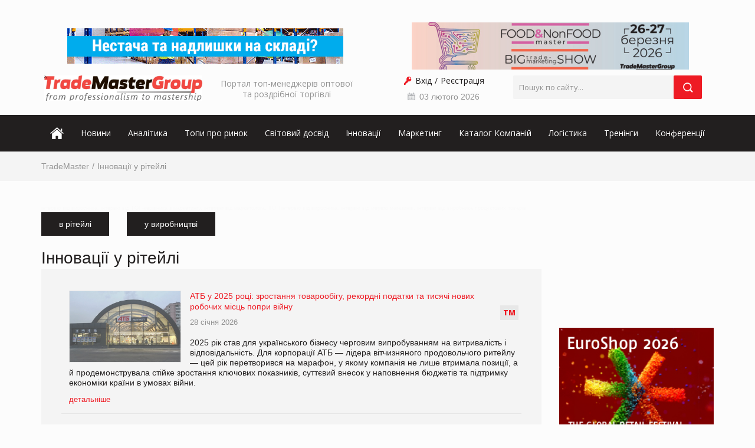

--- FILE ---
content_type: text/html; charset=cp1251
request_url: https://trademaster.ua/innovatsii-v-riteyle/0/0
body_size: 12990
content:


<!DOCTYPE html>
<html>
<head>
	<title>Інновації у рітейлі | TradeMaster</title>
	<meta name="viewport" content="width=device-width">
	<meta http-equiv="content-type" content="text/html; charset=windows-1251" />
	<meta name="author" content="Trademaster" />
	<meta name="keywords" content="інновації, рітейл, продаж, нові технології, автоматизація, нові технології, інтервю від виробника, інтервю від ТОП-керівника з маркетингу, інтервю від маркетолога, ТОП інтервю від виробника, інтервю від мережі магазинів, інтервю від виробника продуктових " />
	<meta name="description" content="інтервю від виробника, інтервю від ТОП-керівника з маркетингу, інтервю від маркетолога, ТОП інтервю від виробника, інтервю від мережі магазинів, інтервю від виробника продуктових товарів" />
	<meta name="title" content="Інновації у рітейлі" />
	<meta name="page-topic" content="Інновації у рітейлі" />
	<link rel="shortcut icon" href="/favicon.ico" type="image/x-icon">
	
    <!-- less -->
	<link rel="stylesheet/less" type="text/css" href="/css/styles.less"/>
	<script src="/js/less.js" type="text/javascript"></script>
	
	<!-- css -->
	<link href="/css/bootstrap.css" rel="stylesheet"/>

	
	<link href="/css/styles.css" rel="stylesheet"/>
	
	<!-- Google tag (gtag.js) -->
	<script async src="https://www.googletagmanager.com/gtag/js?id=G-LBLVTQSHCX"></script>
	<script>
	  window.dataLayer = window.dataLayer || [];
	  function gtag(){dataLayer.push(arguments);}
	  gtag('js', new Date());

	  gtag('config', 'G-LBLVTQSHCX');
	</script>
	
	<!--Old sript-->
    <script type="text/javascript" src="/ajax.js"></script>
    
    <script type="text/javascript" src="/js/swfobject.js"></script>
    
    <script type="text/javascript" src="/js/jquery.js"></script>
    <script type="text/javascript" src="https://ajax.googleapis.com/ajax/libs/jquery/1.10.1/jquery.min.js"></script>
    <script type="text/javascript" src="/js/easySlider1.5.js"></script>
    <script language="JavaScript" type="text/javascript">
// <![CDATA[
( function($) {
$(document).ready(function(){	
	$("#slider").easySlider({
		controlsBefore:	'<p id="controls">',
		controlsAfter:	'</p>',
		auto: true, 
		continuous: true
	});	
});
} ) ( jQuery );
// ]]>
</script>

    <script type="text/javascript" src="/scr.js"></script>



<!--[if lt IE 7]>
<script type="text/javascript" src="/unitpngfix.js"></script>    
<![endif]-->

  
	
  
  
	<script type="text/javascript">

	  var _gaq = _gaq || [];
	  _gaq.push(['_setAccount', 'UA-33421303-1']);
	  _gaq.push(['_trackPageview']);

	  (function() {
		var ga = document.createElement('script'); ga.type = 'text/javascript'; ga.async = true;
		ga.src = ('https:' == document.location.protocol ? 'https://ssl' : 'http://www') + '.google-analytics.com/ga.js';
		var s = document.getElementsByTagName('script')[0]; s.parentNode.insertBefore(ga, s);
	  })();

	</script>	

	<!--<script charset="UTF-8" src="//cdn.sendpulse.com/28edd3380a1c17cf65b137fe96516659/js/push/d6d5a2c9f3a27b70e62dd452f81955b6_1.js" async></script>-->


	<script src='https://www.google.com/recaptcha/api.js?hl=ru'></script>
	

	
	
	

<!-- кнопка на верх -->
<script type="text/javascript">
function up() {  
  var top = Math.max(document.body.scrollTop,document.documentElement.scrollTop);  
if(top > 0) {  
  window.scrollBy(0,((top+100)/-10));  
  t = setTimeout('up()',20);  
} else clearTimeout(t);  
return false;  
}
jQuery(function(f){
    var element = f('#back-top');
    f(window).scroll(function(){
        element['fade'+ (f(this).scrollTop() > 200 ? 'In': 'Out')](250);           
    });
});
</script>	
<!-- кнопка на верх -->
<!-- Facebook Pixel Code -->
<script>
!function(f,b,e,v,n,t,s)
{if(f.fbq)return;n=f.fbq=function(){n.callMethod?
n.callMethod.apply(n,arguments):n.queue.push(arguments)};
if(!f._fbq)f._fbq=n;n.push=n;n.loaded=!0;n.version='2.0';
n.queue=[];t=b.createElement(e);t.async=!0;
t.src=v;s=b.getElementsByTagName(e)[0];
s.parentNode.insertBefore(t,s)}(window, document,'script',
'https://connect.facebook.net/en_US/fbevents.js');
fbq('init', '958229567999898');
fbq('track', 'PageView');
</script>
<noscript><img height="1" width="1" style="display:none"
src="https://www.facebook.com/tr?id=958229567999898&ev=PageView&noscript=1"
/></noscript>
<!-- End Facebook Pixel Code -->
</head>

<!-- Event Facebook Pixel Code -->
<script> fbq('track', 'ViewContent');</script>
<!-- Event Facebook Pixel Code -->

<body oncopy="alert('Зверніть увагу! При копіюванні інформації з Порталу роздрібної та оптової торгівлі TradeMaster посилання на Trademaster.ua обов'язкове'); citir();">

<!--LiveInternet counter-->
<script type="text/javascript"><!--
	new Image().src = "//counter.yadro.ru/hit;TradeMaster?r"+
	escape(document.referrer)+((typeof(screen)=="undefined")?"":
	";s"+screen.width+"*"+screen.height+"*"+(screen.colorDepth?
	screen.colorDepth:screen.pixelDepth))+";u"+escape(document.URL)+
	";"+Math.random();//-->
</script>
<!--/LiveInternet-->

<!-- Microdata Generator Using Schema.org + JSON-LD-->
<script type="application/ld+json"> { 
"@context" : "http://schema.org",
"@type" : "Organization", 
"name":"TradeMaster",
"url":"https://trademaster.ua/",
"email":"reklama@trademaster.com.ua",
"address" : {
"@type": "PostalAddress",
"addressLocality": "Киев", 
"addressRegion": "Киевская", 
"postalCode": "04073", 
"streetAddress": "ул.Смоленская 31-33" }
} </script>
<!-- Microdata Generator Using Schema.org + JSON-LD-->

	<header class="header" id="header">
		<div class="head">
			<div class="container">
			
			<br>
					
				<div class="head-banners row">
				
<table border="0" cellpadding="0" width="100%"><tbody><tr valign="middle"><td width="50%" align="left" style="padding-bottom:10px;"><a href="https://www.urovo.com.ua/" rel="nofollow" onclick="bannera(1, this.href); return false;"><img src="/im/banera/9753524.gif" alt="" border="0" class="banner" /></a></td><td width="50%" align="right" style="padding-bottom:10px;"><a href="https://trademaster.ua/articles/313970" rel="nofollow" onclick="bannera(2, this.href); return false;"><img src="/im/banera/9083564.png" alt="" border="0" class="banner" /></a></td></tr></tbody></table>
				</div>
				<div class="head-content row">
					<div class="col-md-6 col-sm-6 clearfix">
						<div class="logo-wrapp head-block">
							<a href="/" class="logo"><img src="/img/logo.png" alt="TradeMaster Портал топ-менеджерів оптової та роздрібної торгівлі"></a>
						</div>
						<h4 class="main-title head-block">Портал топ-менеджерів оптової<br>та роздрібної торгівлі</h4>
					</div>
					<div class="col-md-6 col-sm-6 clearfix">
						<div class="head-links head-block">

							<!--Вход и регистрация-->
														<ul class="clearfix head-links-list">
								<li><a class="enter-link" onclick="document.getElementById('vhod').style.display=''">Вхід</a></li>
								<li><a href="/registration">Реєстрація</a></li>
							</ul>
							    
							<div id="vhod" style="display: none;">
								<form method="post" action="/company_registration">
									<p>E-mail:<br />
									<input type="text" name="login" class="pole1" /></p>	
									<p>
										Пароль (<a href="" onclick="zabil('innovatsii-v-riteyle'); return false;">забули?</a>):<br />
										<input type="password" name="pass" class="pole1" />
									</p>		
									<div class="fl"><input type="submit" value="Вхід" class="vxod" name="vxod" /></div>
									<!--<div class="ar"><a href="/registration">Регистрация</a></div>-->
									<div class="cl"></div>
								</form>
							</div>
						
							<div class="head-date-wrapp">
								<span class="head-date">
								03 лютого 2026								</span>
							</div>
							
						</div>
						<div class="search-form-wrapp head-block">
							 <form method="get" action="/index.php" class="search-form">
								<input type="hidden" name="page" value="search" />
								<input type="text" name="searching" id="searching" value="" class="search-input" placeholder="Пошук по сайту..." />
								<button type="submit" class="search-submit" onclick="this.form.submit();"></button>
							</form>
						</div>
					</div>
				</div>
			</div>
		</div>
				
	</header>
	
	<nav class="nav-top">
		<div class="container">
		<a class="menu-triger" href="#"></a>
			<div class="menu-popup-tm">
				<a class="menu-close" href="#"></a>
<ul  class="menu-top"><li ><a href="/"><span class="home-icon"></span></a></li><li><a href='/news/vse-novosti'>Новини</a><ul  class="submenu"><li><a href='/newsukraine/vse-novosti'>Україна</a></li><li><a href='/zarubezh/vse-novosti'>Закордонні</a></li></ul></li><li><a href='/articles'>Аналітика</a><ul  class="submenu"><li><a href='/articles'>Рітейл</a></li><li><a href='/ryinki_food'>Ринки Food</a></li><li><a href='/ryinki_nonfood'>Ринки NonFood</a></li><li><a href='/realty'>Нерухомість</a></li></ul></li><li><a href='/mnenia'>Топи про ринок</a><ul  class="submenu"><li><a href='/intervju'>Інтерв`ю</a></li><li><a href='/video'>Відео</a></li><li><a href='/mnenia'>Думки</a></li><li><a href='/personal'>Персонал</a></li></ul></li><li><a href='/mirovoy_opyit'>Світовий досвід</a></li><li><a href='/innovatsii-v-riteyle'>Інновації</a><ul  class="submenu"><li><a href='/innovatsii-v-riteyle'>у рітейлі</a></li><li><a href='/v_proizvodstve'>у виробництві</a></li></ul></li><li><a href='/marketing_i_prodazhi'>Маркетинг</a></li><li><a href='/catalog'>Каталог Компаній</a><ul  class="submenu"><li><a href='/tovary_i_uslugi'>Товари та Послуги</a></li><li><a href='/tenders'>Тендера</a></li><li><a href='/novosti'>Новини та Акції</a></li><li><a href='/catalog'>Каталог</a></li><li><a href='/add_new_company'>Додати компанію</a></li><li><a href='/#'>Вакансії</a></li><li><a href='/lichnosti'>Особистості</a></li></ul></li><li><a href='/logistic'>Логістика</a><ul  class="submenu"><li><a href='/dir_logistik'>Директору з логістики</a></li><li><a href='/rukov_ved'>Керівнику ЗЕД</a></li></ul></li><li><a href='/events/trainings/'>Тренінги</a></li><li><a href='/events/conferences/'>Конференції</a></li></ul>			</div>
		</div>
	</nav>
	
<div class="breadcrumb-wrapp">
	<div class="container">
		<ul class="breadcrumb clearfix">
			<li><a href="/">TradeMaster</a></li> 

			<li><a href='/innovatsii-v-riteyle'>Інновації у рітейлі</a></li>
		</ul>
	</div>
</div>
	
	
	
		
	
	<div class="main">
	

		

		
		<div class="main-content">
			<div class="container">
				<div class="main-row row">
					<!-- content -->
					<div class="content col-md-9">
					
						
						   <p><span style="font-size: xx-small; color: #fafafa;">інтервю від виробника, інтервю від ТОП-керівника з маркетингу, інтервю від маркетолога, ТОП інтервю від виробника, інтервю від мережі магазинів, інтервю від виробника продуктових товарів</span></p><div class="page-content-top">
<ul class="tiles-menu clearfix"><li ><a href="/innovatsii-v-riteyle">в рітейлі</a></li><li ><a href="/v_proizvodstve">у виробництві</a></li></ul>
<h1>Інновації у рітейлі</h1>


<section class="component">
<ul class='page-list'><li>
    	<div class="page-list-block-news clearfix"><a style="top:40px;" class="sticker sticker-tm"><span>Т</span>М</a>
		<div class="page-list-img"><a href='/innovatsii-v-riteyle/313978'><img src='/im/pics/9666656-atbbb.jpg' alt='АТБ у 2025 році: зростання товарообігу, рекордні податки та тисячі нових робочих місць попри війну' width='120' border='0' /></a></div>
		<h3 class="page-list-title"><a href="/innovatsii-v-riteyle/313978">АТБ у 2025 році: зростання товарообігу, рекордні податки та тисячі нових робочих місць попри війну</a></h3>
		<ul class="page-list-info">
				<li><span>28 січня 2026</span></li>
		</ul>
		<div class="page-list-text">
		2025 рік став для українського бізнесу черговим випробуванням на витривалість і відповідальність. Для корпорації АТБ — лідера вітчизняного продовольчого ритейлу — цей рік перетворився на марафон, у якому компанія не лише втримала позиції, а й продемонструвала стійке зростання ключових показників, суттєвий внесок у наповнення бюджетів та підтримку економіки країни в умовах війни.
		</div>
		<a href="/innovatsii-v-riteyle/313978" class="page-list-more">детальніше</a>
	</div>
    </li><li>
    	<div class="page-list-block-news clearfix"><a style="top:40px;" class="sticker sticker-tm"><span>Т</span>М</a>
		<div class="page-list-img"><a href='/innovatsii-v-riteyle/313976'><img src='/im/pics/6982224-multivo.jpg' alt='Менше людей — більше порядку: як магазину працювати стабільно у складних умовах' width='120' border='0' /></a></div>
		<h3 class="page-list-title"><a href="/innovatsii-v-riteyle/313976">Менше людей — більше порядку: як магазину працювати стабільно у складних умовах</a></h3>
		<ul class="page-list-info">
				<li><span>26 січня 2026</span></li>
		</ul>
		<div class="page-list-text">
		Дефіцит персоналу, маржинальний тиск та воєнні виклики змушують продовольчі мережі переглядати підходи до операційної ефективності
		</div>
		<a href="/innovatsii-v-riteyle/313976" class="page-list-more">детальніше</a>
	</div>
    </li><li>
    	<div class="page-list-block-news clearfix"><a style="top:40px;" class="sticker sticker-tm"><span>Т</span>М</a>
		<div class="page-list-img"><a href='/innovatsii-v-riteyle/313964'><img src='/im/pics/5066940-listex.jpg' alt='Як автоматизувати робочі процеси за допомогою технологічної платформи Listex: досвід METRO Cash & Carry' width='120' border='0' /></a></div>
		<h3 class="page-list-title"><a href="/innovatsii-v-riteyle/313964">Як автоматизувати робочі процеси за допомогою технологічної платформи Listex: досвід METRO Cash & Carry</a></h3>
		<ul class="page-list-info">
				<li><span>26 листопада 2025</span></li>
		</ul>
		<div class="page-list-text">
		У сучасному роздрібному бізнесі конкуренція постійно зростає, а клієнти очікують швидкого доступу до точних і повних даних про товари. Для виробників та постачальників це означає необхідність постійної оптимізації процесів та пошуку інноваційних рішень для ефективного збуту продукції. Одним із надійних партнерів у сфері оптової торгівлі в Україні є METRO Cash & Carry, яка вже понад 20 років підтримує бізнес клієнтів у 23 містах країни та розвиває формат смарт-магазинів.
		</div>
		<a href="/innovatsii-v-riteyle/313964" class="page-list-more">детальніше</a>
	</div>
    </li><li>
    	<div class="page-list-block-news clearfix"><a style="top:40px;" class="sticker sticker-tm"><span>Т</span>М</a>
		<div class="page-list-img"><a href='/innovatsii-v-riteyle/313957'><img src='/im/pics/1155892-IT.jpg' alt='Скоротити витрати та збільшити продажі: як ШІ допоможе мережі кафе в Україні' width='120' border='0' /></a></div>
		<h3 class="page-list-title"><a href="/innovatsii-v-riteyle/313957">Скоротити витрати та збільшити продажі: як ШІ допоможе мережі кафе в Україні</a></h3>
		<ul class="page-list-info">
				<li><span>28 жовтня 2025</span></li>
		</ul>
		<div class="page-list-text">
		Штучний інтелект охоплює все нові сфери. Тепер його застосовують не лише українські ритейлери, а й у сфері громадського харчування. Виявляється, у цій галузі він здатен вирішити безліч завдань, з якими стикається ринок: скорочення витрат, контроль персоналу, збільшення продажів, зростання середнього чека та багато іншого.
		</div>
		<a href="/innovatsii-v-riteyle/313957" class="page-list-more">детальніше</a>
	</div>
    </li><li>
    	<div class="page-list-block-news clearfix"><a style="top:40px;" class="sticker sticker-tm"><span>Т</span>М</a>
		<div class="page-list-img"><a href='/innovatsii-v-riteyle/313955'><img src='/im/pics/9867406-vtm.jpg' alt='Чи варто регіональним мережам запускати власну торгову марку у 2025 році' width='120' border='0' /></a></div>
		<h3 class="page-list-title"><a href="/innovatsii-v-riteyle/313955">Чи варто регіональним мережам запускати власну торгову марку у 2025 році</a></h3>
		<ul class="page-list-info">
				<li><span>24 жовтня 2025</span></li>
		</ul>
		<div class="page-list-text">
		Ринок роздрібної торгівлі в Україні стрімко змінюється, і власна торгова марка (ВТМ) перестала бути виключною прерогативою великих національних гравців. Сьогодні все більше регіональних мереж замислюються над тим, чи варто запускати свій бренд, які вигоди він може дати та з якими ризиками доведеться зіткнутися. Відповідь на це питання не універсальна: для одних мереж ВТМ стане потужним інструментом зростання, для інших — занадто важким навантаженням.

		</div>
		<a href="/innovatsii-v-riteyle/313955" class="page-list-more">детальніше</a>
	</div>
    </li><li>
    	<div class="page-list-block-news clearfix"><a style="top:40px;" class="sticker sticker-tm"><span>Т</span>М</a>
		<div class="page-list-img"><a href='/innovatsii-v-riteyle/313954'><img src='/im/pics/3530285-VVTM.jpg' alt='Власні торгові марки — поточний стан та перспективи розвитку' width='120' border='0' /></a></div>
		<h3 class="page-list-title"><a href="/innovatsii-v-riteyle/313954">Власні торгові марки — поточний стан та перспективи розвитку</a></h3>
		<ul class="page-list-info">
				<li><span>23 жовтня 2025</span></li>
		</ul>
		<div class="page-list-text">
		Товари  власних торговельних марок щорічно розширяють свою присутність на полицях магазинів, приваблюючи споживачів ціною та стабільною якістю. Світовий тренд на Private Label актуальний для українського ринку, і останні роки спостерігається суттєве розширення пропозиції споживчих товарів зазначеного сегмента.

		</div>
		<a href="/innovatsii-v-riteyle/313954" class="page-list-more">детальніше</a>
	</div>
    </li><li>
    	<div class="page-list-block-news clearfix"><a style="top:40px;" class="sticker sticker-tm"><span>Т</span>М</a>
		<div class="page-list-img"><a href='/innovatsii-v-riteyle/313951'><img src='/im/pics/3714537-trends.jpg' alt='Тренди ВТМ та категорії майбутнього: де потрібно бути у 2025-2026 рр., щоб стати лідером' width='120' border='0' /></a></div>
		<h3 class="page-list-title"><a href="/innovatsii-v-riteyle/313951">Тренди ВТМ та категорії майбутнього: де потрібно бути у 2025-2026 рр., щоб стати лідером</a></h3>
		<ul class="page-list-info">
				<li><span>10 жовтня 2025</span></li>
		</ul>
		<div class="page-list-text">
		Власні торгові марки (ВТМ, Private Label) вже давно перестали бути просто «додатковим асортиментом» для мереж. Сьогодні вони стають інструментом стратегічного розвитку, способом диференціації та маржинальності, а також відповіддю на нові потреби споживачів. 2025-2026 рр. обіцяють бути знаковими для сегменту ВТМ, адже ритейлери на локальних і регіональних ринках починають формувати нові лідерські позиції саме завдяки власним брендам.
		</div>
		<a href="/innovatsii-v-riteyle/313951" class="page-list-more">детальніше</a>
	</div>
    </li><li>
    	<div class="page-list-block-news clearfix"><a style="top:40px;" class="sticker sticker-tm"><span>Т</span>М</a>
		<div class="page-list-img"><a href='/innovatsii-v-riteyle/313950'><img src='/im/pics/9844127-VTM.jpg' alt='Власні торгові марки як інструмент зростання для українського бізнесу: результати опитування 2025 року' width='120' border='0' /></a></div>
		<h3 class="page-list-title"><a href="/innovatsii-v-riteyle/313950">Власні торгові марки як інструмент зростання для українського бізнесу: результати опитування 2025 року</a></h3>
		<ul class="page-list-info">
				<li><span>08 жовтня 2025</span></li>
		</ul>
		<div class="page-list-text">
		У сучасних умовах розвитку ринку швидко обертових споживчих товарів (FMCG) та суміжних сегментів для українських виробників стає все більш актуальним питання співпраці з торговими мережами у форматі власних торгових марок (ВТМ). 
		</div>
		<a href="/innovatsii-v-riteyle/313950" class="page-list-more">детальніше</a>
	</div>
    </li><li>
    	<div class="page-list-block-news clearfix"><a style="top:40px;" class="sticker sticker-tm"><span>Т</span>М</a>
		<div class="page-list-img"><a href='/innovatsii-v-riteyle/313943'><img src='/im/pics/27343-conference.jpg' alt='У Києві відбулася 17-та Міжнародна конференція PrivateLabel & FMCG Master-2025' width='120' border='0' /></a></div>
		<h3 class="page-list-title"><a href="/innovatsii-v-riteyle/313943">У Києві відбулася 17-та Міжнародна конференція PrivateLabel & FMCG Master-2025</a></h3>
		<ul class="page-list-info">
				<li><span>12 вересня 2025</span></li>
		</ul>
		<div class="page-list-text">
		4-5 вересня в Києві відбулася щорічна, 17-та за рахунком Міжнародна конференція «PrivateLabel & FMCG Master -2025».
		</div>
		<a href="/innovatsii-v-riteyle/313943" class="page-list-more">детальніше</a>
	</div>
    </li></ul><div class="pagination-wrapp">
			<ul class="pagination clearfix"><li class='active'><a>1</a></li><li><a href="/innovatsii-v-riteyle/9/0">2</a></li><li><a href="/innovatsii-v-riteyle/18/0">3</a></li><li><a href="/innovatsii-v-riteyle/27/0">4</a></li><li><a href="/innovatsii-v-riteyle/36/0">5</a></li><li><a href="/innovatsii-v-riteyle/45/0">6</a></li><li><a href="/innovatsii-v-riteyle/54/0">7</a></li><li><a href="/innovatsii-v-riteyle/63/0">8</a></li><li><a href="/innovatsii-v-riteyle/72/0">9</a></li><li><a href="/innovatsii-v-riteyle/81/0">10</a></li><li><a href="/innovatsii-v-riteyle/90/0">11</a></li><li><a href='/innovatsii-v-riteyle/90/10'>&gt;&gt;</a></li></ul>
		</div>    
</section>
</div>

<div class="page-content-bottom">
<section class="content-slider-block">
	<h3 class="content-slider-title section-title">Кращі компанії</h3>
	<div class="content-slider-wrapp">
		<div class="content-slider" id="company_resize">

			<div class="content-slide best-companies-slide">
					<p style="text-align: center;"><a class="best-companies-slide-link"  href="/company/konica-minolta-ukraine/page/o_kompanii/0"><img src="/im/vertical.png" border="0" width="200" height="80" /></a></p>
<p>
				</div><div class="content-slide best-companies-slide">
					</p>
<p><a class="best-companies-slide-link"  href="/company/ant-logistics-muravinaja-logistika/page/o_kompanii/0"><img src="/im/ant-logistics.png" border="0" width="512" height="512" /></a></p>
<p>
				</div><div class="content-slide best-companies-slide">
					</p>
<p><a class="best-companies-slide-link"  href="/company/luxord/page/o_kompanii/0"><img src="/im/luxord-home.jpg" border="0" width="762" height="545" /></a></p>
<p>
				</div><div class="content-slide best-companies-slide">
					</p>
<p><a class="best-companies-slide-link"  href="/company/alterra-group/page/o_kompanii/0"><img src="/im/lterra_logotype-4.png" border="0" width="2115" height="600" /></a></p>
				</div>
		</div>
	</div>
</section>
    
<section class="content-slider-block">
	<h3 class="content-slider-title section-title"><a href="/lichnosti" style="color:black;">Особистості</a></h3>
	<div class="content-slider-wrapp">
		<div class="content-slider">
			
			<div class="content-slide">
					<a href="/lichnosti/432" class="content-slide-link">
						<img src="/im/pics/7316361-Image (7).jfif" border="0" style="max-width: 200px; max-height: 100px;" alt="">
						<div class="text">Олексій Логачов-Михайлов Файно маркет Директор департаменту з виробництва</div>
					</a>
				    </div>
				    
				    <div class="content-slide">
					<a href="/lichnosti/431" class="content-slide-link">
						<img src="/im/pics/662660-yana.jpg" border="0" style="max-width: 200px; max-height: 100px;" alt="">
						<div class="text">Яна Сараніна, директор компанії «УкраМарин»</div>
					</a>
				    </div>
				    
				    <div class="content-slide">
					<a href="/lichnosti/430" class="content-slide-link">
						<img src="/im/pics/7584548-dsv.jpg" border="0" style="max-width: 200px; max-height: 100px;" alt="">
						<div class="text">Роман Островерх, директор департаменту автодорожніх перевезень DSV</div>
					</a>
				    </div>
				    
				    <div class="content-slide">
					<a href="/lichnosti/428" class="content-slide-link">
						<img src="/im/pics/8687796-Persona.jpg" border="0" style="max-width: 200px; max-height: 100px;" alt="">
						<div class="text">Олег Машков, SEO&Founder VERNA</div>
					</a>
				    </div>
				    
				    <div class="content-slide">
					<a href="/lichnosti/427" class="content-slide-link">
						<img src="/im/pics/5572929-GV_06637.jpg" border="0" style="max-width: 200px; max-height: 100px;" alt="">
						<div class="text">Едуард Ахрамович, засновник і СЕО Art Nation Group</div>
					</a>
				    </div>
				    
				    <div class="content-slide">
					<a href="/lichnosti/426" class="content-slide-link">
						<img src="/im/pics/8465572-person.jpg" border="0" style="max-width: 200px; max-height: 100px;" alt="">
						<div class="text">Герчак Тарас Ігорович, власник виробництва ТОВ "Герчак"</div>
					</a>
				    </div>
				    
				    <div class="content-slide">
					<a href="/lichnosti/425" class="content-slide-link">
						<img src="/im/pics/2732487-hannostka.jpg" border="0" style="max-width: 200px; max-height: 100px;" alt="">
						<div class="text">Ганноцька Аліна Юріївна, СЕО Global Logistics</div>
					</a>
				    </div>
				    
				    <div class="content-slide">
					<a href="/lichnosti/424" class="content-slide-link">
						<img src="/im/pics/9491875-voroshilov.jpg" border="0" style="max-width: 200px; max-height: 100px;" alt="">
						<div class="text">Ворошилін Олександр Вікторович, начальник відділу митного оформлення ТОВ «Алерс Логістик Україна»</div>
					</a>
				    </div>
				    
				    <div class="content-slide">
					<a href="/lichnosti/423" class="content-slide-link">
						<img src="/im/pics/6214571-image.png" border="0" style="max-width: 200px; max-height: 100px;" alt="">
						<div class="text">Слободчуков Дмитро Володимирович, генеральний директор ГК «Укравтологістика» </div>
					</a>
				    </div>
				    
				    <div class="content-slide">
					<a href="/lichnosti/422" class="content-slide-link">
						<img src="/im/pics/1372678-1676406185689063.jpg" border="0" style="max-width: 200px; max-height: 100px;" alt="">
						<div class="text">Олександр Краснов, директор департаменту морських та авіаційних перевезень ТОВ ДСВ ЛОГІСТИКА (DSV)</div>
					</a>
				    </div>
				    
				    
		</div>
	</div>
</section>						
<section class="content-slider-block">
	<h3 class="content-slider-title section-title">Блоги</h3>
	<div class="content-slider-wrapp">
		<div class="blog-slider">

			
					
					<div class="content-slide">
						<a href="/blogi/13" class="blog-slide-link clearfix">
							<img style="max-height:100px" src="/im/8694650-23-0-shot_1.jpg" alt="Просування компанії на порталі оптової та роздрібної торгівлі www.trademaster.ua. правила. Особливості. Рекомендації" />
							<div class="name">Брагина Людмила</div>
							<div class="text">Просування компанії на порталі оптової та роздрібної торгівлі www.trademaster.ua. правила. Особливості. Рекомендації</div>
						</a>
					</div>
					
							</div>
	</div>
</section></div>
					</div>
					<!-- sidebar -->
					<div class="sidebar col-md-3"><div style="margin-bottom:10px;"><iframe style="height:200px" width="560" height="315" src="https://www.youtube.com/embed/TKN2JATdWQ8" frameborder="0" allow="accelerometer; autoplay; encrypted-media; gyroscope; picture-in-picture" allowfullscreen></iframe></div>
					<div style="margin-bottom:10px;"><a href="https://www.euroshop-tradefair.com/en/Visit" rel="nofollow" onclick="bannera(3, this.href); return false;"><img src="/im/banera/3152423.jpg" alt="" border="0" class="banner" /></a></div>
						<div style="margin-bottom:10px;"><a href="https://imvo.com.ua" rel="nofollow" onclick="bannera(4, this.href); return false;"><img src="/im/banera/5222563.jpg" alt="" border="0" class="banner" /></a></div>
						
						<div class="news-tab tab-wrapp widget">
	<ul class="tab-btns tab-btns-widget">
		<li><a href="#tab-1" class="tab-btn active">Всі</a></li>
		<li><a href="#tab-2" class="tab-btn">Україна</a></li>
		<li><a href="#tab-3" class="tab-btn">Закордонні</a></li>
	</ul>
	<div class="tab-body">
	
		<div id="tab-1" class="tab-block active">
			<ul class="news-list">
			
				<li>
								<a href="/news/37972" class="news-link">
									<div class="date">03.02.2026</div>
									<div class="text">Чверть маркетологів використовують результати ШІ без перевірки фактів</div>
								</a>
							</li><li>
								<a href="/news/37971" class="news-link">
									<div class="date">03.02.2026</div>
									<div class="text">Ілон Маск офіційно об'єднав SpaceX та xAI</div>
								</a>
							</li><li>
								<a href="/news/37970" class="news-link">
									<div class="date">03.02.2026</div>
									<div class="text">Ресторатори, готельєри та  шеф-кухарі України зберуться втретє на HoReCa HUB, Київ</div>
								</a>
							</li><li>
								<a href="/news/37969" class="news-link">
									<div class="date">03.02.2026</div>
									<div class="text">Торговельна невизначеність залишається головним ризиком логістичної галузі</div>
								</a>
							</li><li>
								<a href="/news/37968" class="news-link">
									<div class="date">03.02.2026</div>
									<div class="text">PepsiCo різко збільшила прибуток і переглядає цінову політику</div>
								</a>
							</li> 			
				
			</ul>
			<div class="more-link-wrapp"><a href="/news/vse-novosti" class="more-link">всі новини</a></div>
		</div>
								
		<div id="tab-2" class="tab-block">
			<ul class="news-list">							
				<li>
								<a href="/news/37970" class="news-link">
									<div class="date">03.02.2026</div>
									<div class="text">Ресторатори, готельєри та  шеф-кухарі України зберуться втретє на HoReCa HUB, Київ</div>
								</a>
							</li><li>
								<a href="/news/37967" class="news-link">
									<div class="date">03.02.2026</div>
									<div class="text">Рік важливих рішень і відповідальності. Як пройшов 2025 для VARUS та VARUS.UA</div>
								</a>
							</li><li>
								<a href="/news/37966" class="news-link">
									<div class="date">03.02.2026</div>
									<div class="text">EVA розпочала Love Season та очікує понад 30% зростання онлайн-продажів</div>
								</a>
							</li><li>
								<a href="/news/37962" class="news-link">
									<div class="date">02.02.2026</div>
									<div class="text">Україна імпортувала помідорів і огірків на $230 млн</div>
								</a>
							</li><li>
								<a href="/news/37961" class="news-link">
									<div class="date">02.02.2026</div>
									<div class="text">Пільгове ввезення енергообладнання продовжено до 2029 року</div>
								</a>
							</li>  
			</ul>								
			<div class="more-link-wrapp"><a href="/news/vse-novosti" class="more-link">всі новини</a></div>
		</div>

		<div id="tab-3" class="tab-block">
			<ul class="news-list">

				<li>
								<a href="/zarubezh/37972" class="news-link">
									<div class="date">03.02.2026</div>
									<div class="text">Чверть маркетологів використовують результати ШІ без перевірки фактів</div>
								</a>
						</li><li>
								<a href="/zarubezh/37971" class="news-link">
									<div class="date">03.02.2026</div>
									<div class="text">Ілон Маск офіційно об'єднав SpaceX та xAI</div>
								</a>
						</li><li>
								<a href="/zarubezh/37969" class="news-link">
									<div class="date">03.02.2026</div>
									<div class="text">Торговельна невизначеність залишається головним ризиком логістичної галузі</div>
								</a>
						</li><li>
								<a href="/zarubezh/37968" class="news-link">
									<div class="date">03.02.2026</div>
									<div class="text">PepsiCo різко збільшила прибуток і переглядає цінову політику</div>
								</a>
						</li><li>
								<a href="/zarubezh/37965" class="news-link">
									<div class="date">03.02.2026</div>
									<div class="text">Carlsberg презентує новий образ Tuborg по всій Європі та Азії</div>
								</a>
						</li>									
											
			</ul>
			<div class="more-link-wrapp"><a href="/news/vse-novosti" class="more-link">всі новини</a></div>
		</div>
		
	</div>
</div>						
						<div style="margin-bottom:10px;"></div>
						
						
						<div class="widget"><div class="widget-title">Новини B2B</div><ul class="news-list">
				<li>
					<a href="/newsb2b/1026" class="news-link">
					   	<div class="date">31 жовтня 2024</div>
						<div class="text">Компанія Rarog Tactical Gear презентувала надлегкі керамічні бронеплити</div>
					</a>
				</li>		
			
				<li>
					<a href="/newsb2b/1025" class="news-link">
					   	<div class="date">31 липня 2024</div>
						<div class="text">Напівфабрикати та консерви, які стануть в пригоді, коли довго нема світла</div>
					</a>
				</li>		
			
				<li>
					<a href="/newsb2b/1024" class="news-link">
					   	<div class="date">24 червня 2024</div>
						<div class="text">Meest Пошта і Shop-Express розширюють можливості українських підприємців</div>
					</a>
				</li>		
			
				<li>
					<a href="/newsb2b/1023" class="news-link">
					   	<div class="date">30 квітня 2024</div>
						<div class="text">Защита данных на смартфонах: советы по повышению безопасности</div>
					</a>
				</li>		
			
				<li>
					<a href="/newsb2b/1022" class="news-link">
					   	<div class="date">19 квітня 2024</div>
						<div class="text">Как выбрать идеальные щетки стеклоочистителей: 10 полезных советов</div>
					</a>
				</li>		
			</ul><div class="more-link-wrapp"><a href="/newsb2b/vse-novosti" class="more-link">Всі новини</a></div></div>
						<div class="banner-wrapp" style="text-align:center;">
						
							<!--Соцсеть FB
							<script>
							  window.fbAsyncInit = function() {
							    FB.init({
							      appId      : '958229567999898',
							      xfbml      : true,
							      version    : 'v2.9'
							    });
							    FB.AppEvents.logPageView();
							  };
							
							  (function(d, s, id){
							     var js, fjs = d.getElementsByTagName(s)[0];
							     if (d.getElementById(id)) {return;}
							     js = d.createElement(s); js.id = id;
							     js.src = "//connect.facebook.net/en_US/sdk.js";
							     fjs.parentNode.insertBefore(js, fjs);
							   }(document, 'script', 'facebook-jssdk'));
							</script>-->
							<div class="fb-page" data-href="https://www.facebook.com/TradeMaster-Group-wwwTradeMasterUA-204290152947734/?fref=ts" data-width="265" data-small-header="false" data-adapt-container-width="true" data-hide-cover="false" data-show-facepile="true"></div>
							<br /><br />
							<a href="https://www.facebook.com/pages/TradeMaster-Group-wwwTradeMasterUA/204290152947734" rel="me nofollow" target="_blank" title="Facebook" class="about-channel-link ">
							<img src="/img/facebook.png" class="about-channel-link-icon" alt="https://www.facebook.com/pages/TradeMaster-Group-wwwTradeMasterUA/204290152947734">
							</a>
							
							<br /><br />
						<div class="banner-wrapp" style="text-align:center;">
						<table style="width: 100%;" border="0" align="center">
							<tbody>
							<tr>
							<td><a href="https://twitter.com/TradeMasterUA" target="_blank"><img src="/im/icons/t.jpg" border="0" width="49" height="51" /></a></td>
							<td><a href="https://www.instagram.com/TradeMaster.tm/" target="_blank"><img src="/im/icons/ig.jpg" border="0" width="50" height="51" /></a></td>
							<td><a href="https://www.youtube.com/channel/UC-rYSQPa3bxP5l-qMCav70A" target="_blank"><img src="/im/icons/yt.jpg" border="0" width="51" height="51" /></a></td>
							<td><a href="https://plus.google.com/communities/102672475471083569646" target="_blank"><img src="/im/icons/g.jpg" border="0" width="50" height="51" /></a></td>
							</tr>
							</tbody>
							</table>
						</div>          
						</div>
						
						<div class="widget"><div class="widget-title">Журнал TradeMaster</div><ul class="news-list">
				<li>
					<a href="/zhurnal/47" class="journal-link news-link">
						<img src="/im/zhurnal/1047944-COVER_NOW_1_2026_page-0001.jpg" alt="Новинки. Просування брендів FMCG.Березень 2026" style="width: 70px;" />
						<div class="journal-link-text">
							<div class="text">Новинки. Просування брендів FMCG.Березень 2026</div>
						</div>
					</a>
				</li>	
			
				<li>
					<a href="/zhurnal/46" class="journal-link news-link">
						<img src="/im/zhurnal/8671001-45-545-8.png" alt="Сучасні рішення в Логістиці&Дистрибуції – 2025. Листопад" style="width: 70px;" />
						<div class="journal-link-text">
							<div class="text">Сучасні рішення в Логістиці&Дистрибуції – 2025. Листопад</div>
						</div>
					</a>
				</li>	
			
				<li>
					<a href="/zhurnal/45" class="journal-link news-link">
						<img src="/im/zhurnal/8237572-89hot_1.jpg" alt="«Каталог Головних Проєктів PrivateLabel – 2025»" style="width: 70px;" />
						<div class="journal-link-text">
							<div class="text">«Каталог Головних Проєктів PrivateLabel – 2025»</div>
						</div>
					</a>
				</li>	
			</ul><div class="more-link-wrapp"><a href="/zhurnal/" class="more-link">Всі журнали</a></div></div>
						<div class="widget"><div class="widget-title">Тендери</div><ul class="news-list">
				<li>
					<a class="news-link" href="/company/-molochnij-aljans/page/tenderi_kompanii/104">
						<div class="date">21 січня 2026</div>
						<div class="text">ТДВ «Золотоніський маслоробний комбінат»</div>
					</a>
										
				</li>	
			
				<li>
					<a class="news-link" href="/company/mhp/page/tenderi_kompanii/103">
						<div class="date">03 липня 2023</div>
						<div class="text">Тендери компанії</div>
					</a>
										
				</li>	
			</ul><div class="more-link-wrapp"><a href="/tenders/" class="more-link">Всі тендери</a></div></div>						
						<div class="widget"><div class="widget-title">Тренінговий центр</div><ul class="news-list"><li>
					<a href="/training/index.php?page=trainers&amp;id=46" class="trainer-widget-link news-link clearfix">
						<img src="/training/im/pics/9286461-44544451-2127854000579983-4118764866817228800-o.jpg" alt="">
						<div class="text">Яна Олентырь</div>
					</a>
				</li><li>
					<a href="/training/index.php?page=trainers&amp;id=43" class="trainer-widget-link news-link clearfix">
						<img src="/training/im/pics/4040015-34598766_2089323824431132_3228905509180407808_n.jpg" alt="">
						<div class="text">Ильенко Татьяна</div>
					</a>
				</li></ul><div class="more-link-wrapp"><a href="/training/index.php?page=trainers" class="more-link">повний список</a></div></div>						
												
						<div class="widget">
										<div class="widget-title">НАЙБЛИЖЧА КОНФЕРЕНЦІЯ</div>
										

				<a href="/conference_tm/105" class="trainer-widget-link news-link clearfix">
					<img src="/im/1019758-2026_03_BTMS_FNFCM_2400x1256_UA.jpg" alt="">
					<div class="date">23 грудня 2025 | </div>
					<div class="text">Мега подія весни Food&NonFood Master-2026 &Big Trade-Marketing Show-2026. Restart в рітейлі</div>
				</a>

			
					</div>						<div style="margin-bottom:10px;"></div>
					</div>
				</div>
			</div>
		</div>
	</div>
	<section class="map-section">
		<div class="map">
		<iframe src="https://www.google.com/maps/embed?pb=!1m16!1m12!1m3!1d1271.00013635334!2d30.37799408902365!3d50.42246655179148!2m3!1f0!2f0!3f0!3m2!1i1024!2i768!4f13.1!2m1!1z0Lwu0JrQuNGX0LIsINCx0YPQu9GM0LLQsNGAINCa0L7Qu9GM0YbQvtCy0LAgMTTQsA!5e0!3m2!1sru!2sua!4v1684735793609!5m2!1sru!2sua" width="100%" height="400" style="border:0;" allowfullscreen="" loading="lazy" referrerpolicy="no-referrer-when-downgrade"></iframe>		
		</div>
		<div class="container">
			<div class="map-contacts">
				<p><span>Адреса:</span> м.Київ, бульвар Миколи Руденка 14А</p>
				<p><span>Адреса для кореспонденції:</span></br>ТОВ "Tрейд Мастер Груп"</br>м.Київ, бульвар Миколи Руденка 14а, <br>2 поверх, оф 121, 03194</p>
				<p><span>Контакти для:</span></br>
				замовлення треннгів, конференцій: </br>
				+380 (67) 502-99-00,</br>
				замовлення реклами на порталі, журналах: </br>
				+380 (67) 502 30 13,</br>
				інші питання: +380 (44) 383 92 39,  +380 (44) 383 50 34.</p>
				<a href="/contacts" class="btn">написати нам</a>
			</div>
		</div>
	</section>
	<footer class="footer">
		<div class="footer-content">
			<div class="container">
				<div class="row">
					<div class="col-md-4 col-sm-4 footer-content-block">
						<div class="footer-menu-title">Теми портала TradeMaster</div>
						<ul class="footer-menu">
							 <li><a href="/news/vse-novosti">Новини України та закордону</a></li>
							 <li><a href="/articles">Аналітика ринку</a></li>
							 <li><a href="/mnenia">Топи про ринок</a></li>
							 <li><a href="/intervju">Інтерв’ю</a></li>
							 <li><a href="/video">Відео-тренінги</a></li>
							 <li><a href="/mirovoy_opyit">Світовий досвід</a></li>
							 <li><a href="/innovatsii-v-riteyle">Інновації</a></li>
							 <li><a href="/marketing_i_prodazhi">Маркетинг&Продажі</a></li>
							 <li><a href="/recomendacii">Закупки</a></li>
							 <li><a href="/logistic">Логістика</a></li>
							 <li><a href="/zakon">Закон</a></li>
							 <li><a href="/sobitia">Події</a></li>
							 
													</ul>
					</div>
					<div class="col-md-4 col-sm-4 footer-content-block">
						<div class="footer-menu-title">Про В2В Медіа-групу TRADEMASTER</div>
							<ul class="footer-menu">
							  <li><a href="/o_nas">Про нас</a></li>
							  <li><a href="/comanda">Наша команда</a></li>
							  <li><a href="/advertising">Реклама на порталі</a></li>
							  <li><a href="/training/">Тренінговий центр</a></li>
							  <li><a href="/conference_tm">Конференції TradeMaster</a></li>
							  <li><a href="/nacional">Національні Премії</a></li>
							  <li><a href="/zhurnal">Журнал TradeMaster</a></li>
							  <li><a href="/private_label">Портал про Private Label</a></li>
							  <li><a href="/company/trejdmaster-grupp/page/novosti_kompanii/52">Послуги В2В- маркетингу та PR для клієнтів </a></li>
							  <li><a href="/copyright_notice" rel="nofollow" target="_blank">Послуги з надання інформації</a></li><li><a href="/reviews">Відгуки</a></li>
							  <li><a href="/contacts">Контакти</a></li>
							  <li><a href="/vacancy">Вакансії</a></li>
							</ul>
					</div>

						
						<div class="col-md-4 col-sm-4 footer-content-block"><div class="footer-menu-title">Каталог компаний</div><ul class="footer-menu"><li><a href="/postavshiki-produktov-pitanija">Постачальники продуктів харчування </a></li><li><a href="/postavshiki-neproduktovoj-gruppy-tovarov">Постачальники nonfood</a></li><li><a href="/postavshiki_private_label">Постачальники Private Label</a></li><li><a href="/retail-roznichnye-seti-magaziny">Retail. Роздрібні мережі, Магазини</a></li><li><a href="/distributori_ukraina">Дистрибутори України</a></li><li><a href="/Agro_promiushleniy_komplexe">Агропромисловий комплекс</a></li><li><a href="/postavshiki-oborudovanija">Постачальники обладнання</a></li><li><a href="/postavshiki-uslug">Постачальники послуг</a></li><li><a href="/logisticheskie-kompanii">Логістичні компанії</a></li><li><a href="/tara-i-upakovka">Тара та упаковка</a></li><li><a href="/pishevye-dobavki-ingredienty-syriy">Харчові добавки. Інгредієнти.</a></li><li><a href="/it">Постачальники IT-рішень</a></li><li><a href="/skladskoe_oborudovanie">Складське обладнання</a></li><li><a href="/horeca">HoReCa</a></li><li><a href="/smi_agentstva_reklama_poligrafiya">ЗМІ, Агенції, реклама, поліграфія</a></li><li><a href="/transport">Транспорт</a></li><li><a href="/inostrannie_kompanii">Іноземні компанії</a></li></ul></div>
				</div>
			</div>
		</div>
		<div class="copyright-wrapp">
			<div class="container">
				<div class="copyright">
					<p>TradeMaster 2026 © Всі права захищені.<br>При передруку та використанні матеріалів гіперпосилання на Trademaster.ua у першому абзаці передрукованої статті обов'язкове.</p>
					<a href="#header" class="to-top"></a>
					<a id="back-top" href="#" onclick="return up()">&#9650; Наверх</a>
				</div>
			</div>
		</div>
	</footer>
	<script src="https://ajax.googleapis.com/ajax/libs/jquery/1/jquery.min.js"></script>
	<script id="dsq-count-scr" src="//trademaster.disqus.com/count.js" async></script>
	<script src="/js/jquery.bxslider.min.js"></script>
	<script src="/js/jquery.fancybox.pack.js"></script>
	<script src="/js/scripts.js"></script>
	<script src="/js/copy.js"></script>
	<script src="/js/menu.js"></script>

<!-- Start SiteHeart code -->
<script>
(function(){
var widget_id = 871337;
_shcp =[{widget_id : widget_id}];
var lang =(navigator.language || navigator.systemLanguage 
|| navigator.userLanguage ||"en")
.substr(0,2).toLowerCase();
var url ="widget.siteheart.com/widget/sh/"+ widget_id +"/"+ lang +"/widget.js";
var hcc = document.createElement("script");
hcc.type ="text/javascript";
hcc.async =true;
hcc.src =("https:"== document.location.protocol ?"https":"http")
+"://"+ url;
var s = document.getElementsByTagName("script")[0];
s.parentNode.insertBefore(hcc, s.nextSibling);
})();
</script>
<!-- End SiteHeart code -->

	</body>
</html>

--- FILE ---
content_type: text/css
request_url: https://trademaster.ua/css/styles.css
body_size: 893
content:
form{margin:0;padding:0;}
#vhod{position:absolute;z-index:10;top:24px;right:0;width:200px;padding:4px 9px 4px 8px;background:#F0F0F0;border-bottom:1px solid #DADADA;font-size:11px;}
.vxod{border:0;color:#fff;font:normal 12px 'Trebuchet MS', 'Helvetica CY', 'DejaVu Sans', Sans-serif;background:#e31717;cursor:pointer;}
.pole1{width:100%;font:normal 11px 'Trebuchet MS', 'Helvetica CY', 'DejaVu Sans', Sans-serif;color:#000;padding:1px;border:1px solid #DADADA;background:#fff;}
#vhod p{text-align:left;color:#555;margin:3px;}
#hale td{border-radius:8px;box-shadow:0px 2px 4px 0px #DDD;line-height:17px;background:transparent url("/files/fon.jpg") repeat-x scroll center top;padding:10px;}
#hale{border-collapse:separate;border-spacing:20px;}
#formm td{padding:5px;}
#pochta td{padding:5px;}
.blokname{margin-bottom:10px;font-size:16px;font-weight:bold;}
.col-md-8 h1{margin-bottom:10px;}
#company_resize img{height:80px;width:auto;}

#back-top {
    width:100px;
    height:100%;
    position:fixed;
    top:0;
    left:0;
    display:none;
    text-align:center;
    font:bold 12px Verdana, sans-serif;
    text-decoration:none;
    color:#45688E;
    padding-top:10px;
    }
#back-top:hover {
    background: rgba(225,231,237, 0.8);
}


@media (max-width: 1199px){
header {
	position: relative;
}

.main-title {display: none;}
.head-links {display: none;}

.menu-triger {
	display: block;
	width: 40px;
	height: 40px;	
	background: url(/img/gamburger.png) 0 0 repeat;
	/*position: absolute;*/
	left: 90%;
	top: 5px;
	z-index: 101;
}	
.menu-close {
	display: block;
	width: 28px;
	height: 28px;	
	background: url(/img/close.png) 0 0 repeat;
	position: absolute;
	right: 7px;
    top: 7px;
	z-index: 100;
}
.menu-popup-tm {
	display: none;	
	background: #2c2e3e;
	position: absolute;
	left: 0px;
	right: 0px;
	top: 0;
	box-sizing: border-box;
	padding: 30px;
	z-index: 9999;	
	box-shadow: 0 14px 28px rgba(0,0,0,0.25), 0 10px 10px rgba(0,0,0,0.22);
}
.menu-popup-tm ul {
	margin: 0;
	padding: 0;
}
.menu-popup-tm li {
	list-style: none;
	margin: 10px 0;
	padding: 0;
}
.menu-popup-tm li a {
	font-size: 18px;
	/*font-family: "Arial";*/
	color: rgb(255, 255, 255);
	line-height: 1.4;	
	text-decoration: none;
}
.body_pointer * {
	cursor: pointer;
}
}

--- FILE ---
content_type: application/javascript
request_url: https://trademaster.ua/js/copy.js
body_size: 243
content:
function addLink() {
    var body_element = document.getElementsByTagName('body')[0];
    var selection = window.getSelection();

     var pagelink = "<p>Источник: <a href='"+document.location.href+"'>"+document.location.href+"</a></p>";

    var copytext = selection + pagelink;
    var newdiv = document.createElement('div');
    newdiv.style.position = 'absolute';
    newdiv.style.left = '-99999px';
    body_element.appendChild(newdiv);
    newdiv.innerHTML = copytext;
    selection.selectAllChildren(newdiv);
    window.setTimeout( function() {
        body_element.removeChild(newdiv);
    }, 0);
}
document.oncopy = addLink;
